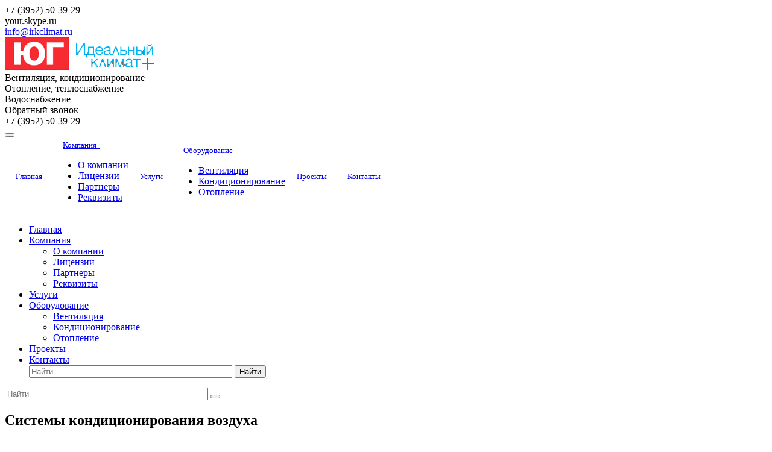

--- FILE ---
content_type: text/html; charset=UTF-8
request_url: http://irkclimat.ru/konditsionirovanie/
body_size: 7573
content:
<!DOCTYPE html>
<html class="  ">
	<head>
						<title>Системы кондиционирования воздуха - Идеальный климат</title>
		<meta name="viewport" content="width=device-width, initial-scale=1.0">
		<link href='http://fonts.googleapis.com/css?family=Open+Sans:300italic,400italic,600italic,700italic,800italic,400,300,600,700,800&subset=latin,cyrillic-ext' rel='stylesheet' type='text/css'>
		<link href='http://fonts.googleapis.com/css?family=Roboto+Condensed:400,700,300,300italic,400italic,700italic&subset=latin,cyrillic,cyrillic-ext' rel='stylesheet' type='text/css'>
																<meta http-equiv="Content-Type" content="text/html; charset=UTF-8" />
<meta name="robots" content="index, follow" />
<meta name="keywords" content="мягкая мебель, офисная мебель, мебель для кухни, детская мебель" />
<meta name="description" content="Мебельная компания осуществляет производство мебели на высококлассном оборудовании с применением минимальной доли ручного труда, что позволяет обеспечить высокое качество нашей продукции." />
<link href="/bitrix/js/main/core/css/core.css?14428155253963" type="text/css"  rel="stylesheet" />
<link href="/bitrix/templates/irkclimat/css/bootstrap.css?1442816949114216" type="text/css"  data-template-style="true"  rel="stylesheet" />
<link href="/bitrix/templates/irkclimat/css/fonts/font-awesome/css/font-awesome.css?144281694922530" type="text/css"  data-template-style="true"  rel="stylesheet" />
<link href="/bitrix/templates/irkclimat/vendor/flexslider/flexslider.css?14428169495224" type="text/css"  data-template-style="true"  rel="stylesheet" />
<link href="/bitrix/templates/irkclimat/css/jquery.fancybox.css?14428169494108" type="text/css"  data-template-style="true"  rel="stylesheet" />
<link href="/bitrix/templates/irkclimat/css/theme-elements.css?14428169494368" type="text/css"  data-template-style="true"  rel="stylesheet" />
<link href="/bitrix/templates/irkclimat/css/theme-responsive.css?14428169491736" type="text/css"  data-template-style="true"  rel="stylesheet" />
<link href="/bitrix/templates/.default/ajax/ajax.css?1442815523448" type="text/css"  data-template-style="true"  rel="stylesheet" />
<link href="/bitrix/templates/irkclimat/styles.css?152627751410027" type="text/css"  data-template-style="true"  rel="stylesheet" />
<link href="/bitrix/templates/irkclimat/template_styles.css?152627751446582" type="text/css"  data-template-style="true"  rel="stylesheet" />
<link href="/bitrix/templates/irkclimat/css/responsive.css?14428169494789" type="text/css"  data-template-style="true"  rel="stylesheet" />
<link href="/bitrix/templates/irkclimat/themes/CUSTOM/colors.css?176846160719838" type="text/css"  data-template-style="true"  rel="stylesheet" />
<link href="/bitrix/templates/irkclimat/css/custom.css?1442816949191" type="text/css"  data-template-style="true"  rel="stylesheet" />
<script type="text/javascript">if(!window.BX)window.BX={message:function(mess){if(typeof mess=='object') for(var i in mess) BX.message[i]=mess[i]; return true;}};</script>
<script type="text/javascript">(window.BX||top.BX).message({'JS_CORE_LOADING':'Загрузка...','JS_CORE_NO_DATA':'- Нет данных -','JS_CORE_WINDOW_CLOSE':'Закрыть','JS_CORE_WINDOW_EXPAND':'Развернуть','JS_CORE_WINDOW_NARROW':'Свернуть в окно','JS_CORE_WINDOW_SAVE':'Сохранить','JS_CORE_WINDOW_CANCEL':'Отменить','JS_CORE_H':'ч','JS_CORE_M':'м','JS_CORE_S':'с','JSADM_AI_HIDE_EXTRA':'Скрыть лишние','JSADM_AI_ALL_NOTIF':'Показать все','JSADM_AUTH_REQ':'Требуется авторизация!','JS_CORE_WINDOW_AUTH':'Войти','JS_CORE_IMAGE_FULL':'Полный размер'});</script>
<script type="text/javascript">(window.BX||top.BX).message({'LANGUAGE_ID':'ru','FORMAT_DATE':'DD.MM.YYYY','FORMAT_DATETIME':'DD.MM.YYYY HH:MI:SS','COOKIE_PREFIX':'IRKCLIMAT','SERVER_TZ_OFFSET':'10800','SITE_ID':'s1','USER_ID':'','SERVER_TIME':'1768461607','USER_TZ_OFFSET':'0','USER_TZ_AUTO':'Y','bitrix_sessid':'30a185d26e53818d3022b8187821cbbe'});</script>


<script type="text/javascript" src="/bitrix/js/main/jquery/jquery-1.8.3.min.js?144281552793636"></script>
<script type="text/javascript" src="/bitrix/js/main/ajax.js?144281552435509"></script>
<script type="text/javascript" src="/bitrix/js/main/core/core.js?1446528040110032"></script>
<script type="text/javascript" src="/bitrix/js/main/core/core_ajax.js?144652804034943"></script>
<script>BX.message({'JS_REQUIRED':'Заполните это поле!','JS_FORMAT':'Неверный формат!','JS_FILE_EXT':'Неверное расширение файла!','JS_PASSWORD_COPY':'Пароли не совпадают!','JS_PASSWORD_LENGTH':'Минимум 6 символов!','JS_ERROR':'Неверно заполнено поле!','JS_FILE_SIZE':'Максимальный размер 5мб!','JS_FILE_BUTTON_NAME':'Выберите файл','JS_FILE_DEFAULT':'файл не найден','S_CALLBACK':'Обратный звонок','ERROR_INCLUDE_MODULE_CORPORATION_TITLE':'Ошибка подключения модуля &laquo;Аспро. Корпоративный сайт современной компании&raquo;','ERROR_INCLUDE_MODULE_CORPORATION_TEXT':'Ошибка подключения модуля &laquo;Аспро. Корпоративный сайт современной компании&raquo;.<br />Пожалуйста установите модуль и повторите попытку','S_CATALOG':'Каталог','S_OTHER':'Прочее','S_CONTENT':'Контент'})</script>
<link rel="shortcut icon" href="/favicon.ico" type="image/x-icon" />
<link rel="apple-touch-icon" sizes="57x57" href="/favicon_57.png" />
<link rel="apple-touch-icon" sizes="72x72" href="/favicon_72.png" />
<style>header{background: url(/bitrix/templates/irkclimat/images/main_background_office.jpg) repeat scroll center center transparent;}</style>



<script type="text/javascript" src="/bitrix/templates/irkclimat/js/jquery.actual.min.js?14428169491101"></script>
<script type="text/javascript" src="/bitrix/templates/irkclimat/js/jquery.fancybox.js?144281694945891"></script>
<script type="text/javascript" src="/bitrix/templates/irkclimat/vendor/jquery.easing.js?14428169498097"></script>
<script type="text/javascript" src="/bitrix/templates/irkclimat/vendor/jquery.appear.js?14428169493188"></script>
<script type="text/javascript" src="/bitrix/templates/irkclimat/vendor/jquery.cookie.js?14428169492247"></script>
<script type="text/javascript" src="/bitrix/templates/irkclimat/vendor/bootstrap.js?144281694927908"></script>
<script type="text/javascript" src="/bitrix/templates/irkclimat/vendor/flexslider/jquery.flexslider.js?144281694953441"></script>
<script type="text/javascript" src="/bitrix/templates/irkclimat/vendor/jquery.validate.js?144281694921068"></script>
<script type="text/javascript" src="/bitrix/templates/irkclimat/js/jquery.uniform.min.js?14428169498308"></script>
<script type="text/javascript" src="/bitrix/templates/irkclimat/js/jqModal.js?144281694911022"></script>
<script type="text/javascript" src="/bitrix/templates/irkclimat/js/detectmobilebrowser.js?14428169492203"></script>
<script type="text/javascript" src="/bitrix/templates/irkclimat/js/general.js?144644789821437"></script>
<script type="text/javascript" src="/bitrix/templates/irkclimat/js/custom.js?144281694941"></script>
<script type="text/javascript" src="/bitrix/components/bitrix/search.title/script.js?14428155789472"></script>
<script type="text/javascript" src="/bitrix/templates/irkclimat/js/jquery.inputmask.bundle.min.js?144281694942124"></script>

																																	</head>
	<body>
				<div id="panel"></div>
						<script type="text/javascript">
		var arCorporationOptions = ({
			"SITE_DIR" : "/",
			"SITE_ID" : "s1",
			"SITE_TEMPLATE_PATH" : "/bitrix/templates/irkclimat",
			"THEME" : ({
				"THEME_SWITCHER" : "N",
				"BASE_COLOR" : "CUSTOM",
				"BASE_COLOR_CUSTOM" : "f72a32",
				"TOP_MENU" : "SECOND",
				"SIDE_MENU" : "LEFT",
				"SUBSTRATE" : "OFFICE",
				"USE_CAPTCHA_FORM" : "Y",
				"PHONE_MASK" : "+7 (999) 999-99-99",
				"VALIDATE_PHONE_MASK" : "^[+][0-9] [(][0-9]{3}[)] [0-9]{3}[-][0-9]{2}[-][0-9]{2}$",
				"DATE_MASK" : "d.m.y",
				"DATE_PLACEHOLDER" : "ДД.ММ.ГГГГ",
				"VALIDATE_FILE_EXT" : "png|jpg|jpeg|gif|doc|docx|xls|xlsx|txt|pdf|odt|rtf",
				"SOCIAL_VK" : "http://vk.com/aspro74",
				"SOCIAL_FACEBOOK" : "http://www.facebook.com/aspro74",
				"SOCIAL_TWITTER" : "http://twitter.com/aspro_ru",
				"SOCIAL_YOUTUBE" : "http://youtube.com/",
				"CATALOG_INDEX" : "Y",
				"PROJECTS_INDEX" : "Y",
				"BIGBANNER_SLIDESSHOWSPEED" : "5000",
				"BIGBANNER_ANIMATIONSPEED" : "600",
			})
		});
		</script>
																<div class="body">
			<header class="topmenu-SECOND">
				<div class="container maxwidth-theme">
					<div class="top-row row visible-xs">
						<div class="col-md-12 col-sm-12 col-xs-12">
							<div class="info-text">
								<div class="phone">
									<i class="icon icon-phone"></i> 
									+7 (3952) 50-39-29  								</div>
								<div class="skype hidden-xs">
									<i class="icon icon-skype"></i>
									your.skype.ru								</div>
								<div class="email">
									<i class="icon icon-envelope"></i>
									<a href="mailto:info@irkclimat.ru">info@irkclimat.ru</a>								</div>
							</div>
						</div>
					</div>
					<div class="logo-row row">
													<div class="col-md-4 col-sm-4">
								<div class="logo">
									
<a href="/"><img src="/images/logo.png" alt="" /></a>								</div>
							</div>
								<div class="col-md-3 col-sm-3 hidden-xs" style="width: 29% !important;">
								<div class="top-description">
									Вентиляция, кондиционирование<br/>Отопление, теплоснабжение<br>Водоснабжение								</div>
							</div>
							<div class="col-md-5 col-sm-5 col-xs-12" style="width: 37% !important;">
								<div class="top-callback hidden-xs">
									<div class="callback pull-right" data-event="jqm" data-param-id="26" data-name="callback">
										<i class="icon icon-phone"></i>
										<div>
											<span>Обратный звонок</span>
										</div>
									</div>
									<div class="phone pull-right hidden-xs">
										+7 (3952) 50-39-29  									</div>
								</div>
								<button class="btn btn-responsive-nav visible-xs" data-toggle="collapse" data-target=".nav-main-collapse">
									<i class="icon icon-bars"></i>
								</button>
							</div>
							</div>							<div class="menu-row row">
								<div class="col-md-12">
												<div class="nav-main-collapse collapse">
							<div class="menu-and-search">
								<nav class="mega-menu ">
										<div class="table-menu hidden-xs">
		<table>
			<tr>
													<td class=" active">
						<div class="wrap">
							<a style="font-size:13px; padding:11px 15px;" class="" href="/" title="Главная">
								Главная															</a>
													</div>
					</td>
													<td class="dropdown ">
						<div class="wrap">
							<a style="font-size:13px; padding:11px 15px;" class="dropdown-toggle" href="/company/" title="Компания">
								Компания																	 <i class="icon icon-angle-down"></i>
															</a>
															<ul class="dropdown-menu">
																													<li class=" ">
											<a href="/company/index.php" title="О компании">О компании</a>
																					</li>
																													<li class=" ">
											<a href="/company/licenses/" title="Лицензии">Лицензии</a>
																					</li>
																													<li class=" ">
											<a href="/company/partners/" title="Партнеры">Партнеры</a>
																					</li>
																													<li class=" ">
											<a href="/company/requisites/" title="Реквизиты">Реквизиты</a>
																					</li>
																	</ul>
													</div>
					</td>
													<td class=" ">
						<div class="wrap">
							<a style="font-size:13px; padding:11px 15px;" class="" href="/services/" title="Услуги">
								Услуги															</a>
													</div>
					</td>
													<td class="dropdown ">
						<div class="wrap">
							<a style="font-size:13px; padding:11px 15px;" class="dropdown-toggle" href="/catalog/" title="Оборудование">
								Оборудование																	 <i class="icon icon-angle-down"></i>
															</a>
															<ul class="dropdown-menu">
																													<li class=" ">
											<a href="/catalog/ventilyatsiya/" title="Вентиляция">Вентиляция</a>
																					</li>
																													<li class=" ">
											<a href="/catalog/konditsionirovanie/" title="Кондиционирование">Кондиционирование</a>
																					</li>
																													<li class=" ">
											<a href="/catalog/otoplenie/" title="Отопление">Отопление</a>
																					</li>
																	</ul>
													</div>
					</td>
													<td class=" ">
						<div class="wrap">
							<a style="font-size:13px; padding:11px 15px;" class="" href="/projects/" title="Проекты">
								Проекты															</a>
													</div>
					</td>
													<td class=" ">
						<div class="wrap">
							<a style="font-size:13px; padding:11px 15px;" class="" href="/contacts/" title="Контакты">
								Контакты															</a>
													</div>
					</td>
								<td class="dropdown js-dropdown nosave" style="display:none;">
					<div class="wrap">
						<a class="dropdown-toggle more-items" href="#">
							<span>...</span>
						</a>
						<ul class="dropdown-menu">
						</ul>
					</div>
				</td>
				<td class="search-item nosave">
					<div class="wrap">
						<a href="#">
							<i class="icon icon-search"></i>
						</a>
					</div>
				</td>
			</tr>
		</table>
	</div>
	<ul class="nav nav-pills responsive-menu visible-xs" id="mainMenu">
								<li class=" active">
				<a class="" href="/" title="Главная">
					Главная									</a>
							</li>
								<li class="dropdown ">
				<a class="dropdown-toggle" href="/company/" title="Компания">
					Компания											<i class="icon icon-angle-down"></i>
									</a>
									<ul class="dropdown-menu">
																				<li class=" ">
								<a href="/company/index.php" title="О компании">
									О компании																	</a>
															</li>
																				<li class=" ">
								<a href="/company/licenses/" title="Лицензии">
									Лицензии																	</a>
															</li>
																				<li class=" ">
								<a href="/company/partners/" title="Партнеры">
									Партнеры																	</a>
															</li>
																				<li class=" ">
								<a href="/company/requisites/" title="Реквизиты">
									Реквизиты																	</a>
															</li>
											</ul>
							</li>
								<li class=" ">
				<a class="" href="/services/" title="Услуги">
					Услуги									</a>
							</li>
								<li class="dropdown ">
				<a class="dropdown-toggle" href="/catalog/" title="Оборудование">
					Оборудование											<i class="icon icon-angle-down"></i>
									</a>
									<ul class="dropdown-menu">
																				<li class=" ">
								<a href="/catalog/ventilyatsiya/" title="Вентиляция">
									Вентиляция																	</a>
															</li>
																				<li class=" ">
								<a href="/catalog/konditsionirovanie/" title="Кондиционирование">
									Кондиционирование																	</a>
															</li>
																				<li class=" ">
								<a href="/catalog/otoplenie/" title="Отопление">
									Отопление																	</a>
															</li>
											</ul>
							</li>
								<li class=" ">
				<a class="" href="/projects/" title="Проекты">
					Проекты									</a>
							</li>
								<li class=" ">
				<a class="" href="/contacts/" title="Контакты">
					Контакты									</a>
							</li>
				<div class="search">
			<input class="search-input" type="text" autocomplete="off" maxlength="50" size="40" placeholder="Найти" value="" name="q">
			<button class="btn-search" value="Найти" name="s" type="submit">Найти</button>
		</div>
	</ul>
								</nav>
								<style type="text/css">
.bx_searche .bx_image{width: 25px;	height: 25px;}
.bx_searche .bx_img_element{width: 45px;	height: 36px;}
.bx_searche .bx_item_block{min-height: 35px;line-height: 35px;
</style>
	<div class="search hide" id="title-search">
		<form action="/search/">
			<input class="search-input" id="title-search-input" type="text" name="q" value="" placeholder="Найти" size="40" maxlength="50" autocomplete="off" />
			<button class="btn-search" type="submit" name="s" value="Найти"><i class="icon icon-search"></i></button>
		</form>
	</div>
<script type="text/javascript">
	var jsControl = new JCTitleSearch({
		//'WAIT_IMAGE': '/bitrix/themes/.default/images/wait.gif',
		'AJAX_PAGE' : '/konditsionirovanie/',
		'CONTAINER_ID': 'title-search',
		'INPUT_ID': 'title-search-input',
		'MIN_QUERY_LEN': 2
	});
</script>							</div>
						</div>
					</div>					</div>					<div class="line-row visible-xs"></div>
															<section class="page-top">
							<div class="row">
								<div class="col-md-12">
									<h1>Системы кондиционирования воздуха</h1>
								</div>
							</div>
							<div class="row">
								<div class="col-md-12">
									<ul class="breadcrumb"><li><a href="/" title="Главная">Главная</a></li><li class="active">Кондиционирование</li></ul>								</div>
							</div>
						</section>
									</div> 			</header>			
			<div role="main" class="main">
				<div class="container maxwidth-theme">
																<div class="row">
							<div class="col-md-3 left-menu-md hidden-xs hidden-sm">
								<aside class="sidebar">
										<ul class="nav nav-list side-menu">
					<li class="active ">
				<a href="/konditsionirovanie/">Кондиционирование воздуха</a>
											</li>
			</ul>
								</aside>
								<div class="sidearea">
									<div style="padding: 20px 5px;">
	<i>Цель нашей компании - подбирать для Вас наиболее оптимальные инжиниринговые решения, максимально экономив Ваши деньги.<br>
	</i>
</div>
<br>								</div>
							</div>
							<div class="col-md-9 col-sm-12 col-xs-12">
														<h2>Системы кондиционирования воздуха</h2>
<div class="styled-block">
	 Кондиционирование воздуха — автоматическое поддержание в закрытых помещениях всех или отдельных параметров воздуха (температуры, относительной влажности, чистоты, скорости движения воздуха) для обеспечения оптимальных условий, благоприятных для самочувствия людей, ведения технологического процесса, обеспечения сохранности ценностей.
</div>
<p>
	 Cистемы кондиционирования работают на охлаждение и обогрев. Благодаря встроенным фильтрам очистки могут регулировать состав воздуха. Также имеются дополнительные функции – осушение воздуха и приточная вентиляция.
</p>
<p>
	 Наша компания занимается проектированием и монтажом кондиционеров:
</p>
<ol>
	<li> <b>Бытовые кондиционеры</b> состоят из сплит-системы (внутренний и наружный блок) или мобильного кондиционера, где нет возможности установки сплит-системы. Обычно подходят для небольших помещений. </li>
	<li> <b>Центральное кондиционирование (мультизональное)</b> - это уже многосекционная и многофункциональная система, которая формируется на стадии проекта здания. Схема центрального кондиционирования состоит из системы воздуховодов и мощным промышленным кондиционером. </li>
</ol>

<h2>Оборудование для кондиционирования воздуха</h2>
<p>
	 Сейчас на рынке оборудования для кондиционирования воздуха существует огромное многообразие. Мы работаем только с надежными производителями и даем гарантию на оборудование до 5 лет. Полный список производителей и каталоги оборудования вы можете посмотреть в «Оборудовании для кондиционирования».
</p>
<p>
	 Наша компания занимается поставкой комплекса оборудования под проект, а также розничными поставками. Мы работаем только с надежными поставщиками, поэтому можем гарантировать доставку в точно установленные сроки, которые указываются в договоре поставки.
</p>
<h2>Монтаж кондиционеров</h2>

	<p>
		 Монтажные бригады работают в удобное согласованное время 24/7. Большой опыт работы бригад в области <a href="/services/">монтажа систем кондиционирования</a> позволяет выполнить установку высокотехнологичного оборудования в точном соответствии с проектным решением.
	</p>
																												</div>
						</div>
																					</div>			</div>		</div>		<footer id="footer">
			<div class="container maxwidth-theme">
				<div class="row">
					<div class="col-md-3 hidden-sm hidden-xs">
						<div class="copy">
							© 2026 ООО "Идеальный климат+"<br />Все права защищены.						</div>
					</div>
					<div class="col-md-9 col-sm-9">
						<div class="row">
							<div class="col-md-8">
								<div class="info">
									<div class="title">Контактная информация</div>
									<div class="address">
										<i class="icon icon-map-marker"></i>
										г. Иркутск, ул. Франк-Каменецкого, 22 в, офис 311									</div>
									<div class="phone">
										<i class="icon icon-phone"></i> 
										+7 (3952) 50-39-29  									</div>
									<div class="email">
										<i class="icon icon-envelope"></i>
										<a href="mailto:info@irkclimat.ru">info@irkclimat.ru</a>									</div>
								</div>
							</div>
							<div class="col-md-4 col-sm-6">
								<!--<div class="social">
									<div class="title">Оставайтесь на связи</div>
									<div class="social-icons">
	<ul>
					<li class="twitter">
				<a href="http://twitter.com/aspro_ru" target="_blank" title="Ссылка на страницу сайта в Twitter">
					Ссылка на страницу сайта в Twitter					<i class="icon icon-twitter"></i>
					<i class="icon icon-twitter hide"></i>
				</a>
			</li>
							<li class="facebook">
				<a href="http://www.facebook.com/aspro74" target="_blank" title="Ссылка на страницу сайта в Facebook">
					Ссылка на страницу сайта в Facebook					<i class="icon icon-facebook"></i>
					<i class="icon icon-facebook hide"></i>
				</a>
			</li>
							<li class="vk">
				<a href="http://vk.com/aspro74" target="_blank" title="Ссылка на страницу сайта в ВКонтакте">
					Ссылка на страницу сайта в ВКонтакте					<i class="icon icon-vk"></i>
					<i class="icon icon-vk hide"></i>
				</a>
			</li>
							<li class="lj">
				<a href="http://youtube.com/" target="_blank" title="Ссылка на страницу сайта в YouTube">
					Ссылка на страницу сайта в YouTube					<i class="icon icon-youtube"></i>
					<i class="icon icon-youtube hide"></i>
				</a>
			</li>
			</ul>
</div>								</div>
								<div id="bx-composite-banner"></div>-->
							</div>
						</div>
					</div>
					<div class="col-sm-3 hidden-md hidden-lg">
						<div class="copy">
							© 2026 ООО "Идеальный климат+"<br />Все права защищены.						</div>
					</div>
				</div>
			</div>
		</footer>
		<!-- Yandex.Metrika counter --> <script type="text/javascript" > (function (d, w, c) { (w[c] = w[c] || []).push(function() { try { w.yaCounter48849749 = new Ya.Metrika({ id:48849749, clickmap:true, trackLinks:true, accurateTrackBounce:true, webvisor:true }); } catch(e) { } }); var n = d.getElementsByTagName("script")[0], s = d.createElement("script"), f = function () { n.parentNode.insertBefore(s, n); }; s.type = "text/javascript"; s.async = true; s.src = "https://mc.yandex.ru/metrika/watch.js"; if (w.opera == "[object Opera]") { d.addEventListener("DOMContentLoaded", f, false); } else { f(); } })(document, window, "yandex_metrika_callbacks"); </script> <noscript><div><img src="https://mc.yandex.ru/watch/48849749" style="position:absolute; left:-9999px;" alt="" /></div></noscript> <!-- /Yandex.Metrika counter -->
	</body>
</html>